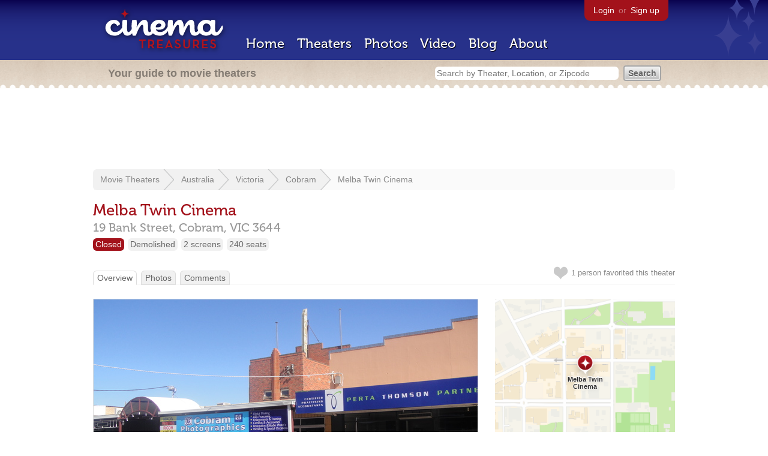

--- FILE ---
content_type: text/html; charset=utf-8
request_url: https://www.google.com/recaptcha/api2/aframe
body_size: 267
content:
<!DOCTYPE HTML><html><head><meta http-equiv="content-type" content="text/html; charset=UTF-8"></head><body><script nonce="ICf7DTBHhybeX-uLgp9j4g">/** Anti-fraud and anti-abuse applications only. See google.com/recaptcha */ try{var clients={'sodar':'https://pagead2.googlesyndication.com/pagead/sodar?'};window.addEventListener("message",function(a){try{if(a.source===window.parent){var b=JSON.parse(a.data);var c=clients[b['id']];if(c){var d=document.createElement('img');d.src=c+b['params']+'&rc='+(localStorage.getItem("rc::a")?sessionStorage.getItem("rc::b"):"");window.document.body.appendChild(d);sessionStorage.setItem("rc::e",parseInt(sessionStorage.getItem("rc::e")||0)+1);localStorage.setItem("rc::h",'1769685152701');}}}catch(b){}});window.parent.postMessage("_grecaptcha_ready", "*");}catch(b){}</script></body></html>